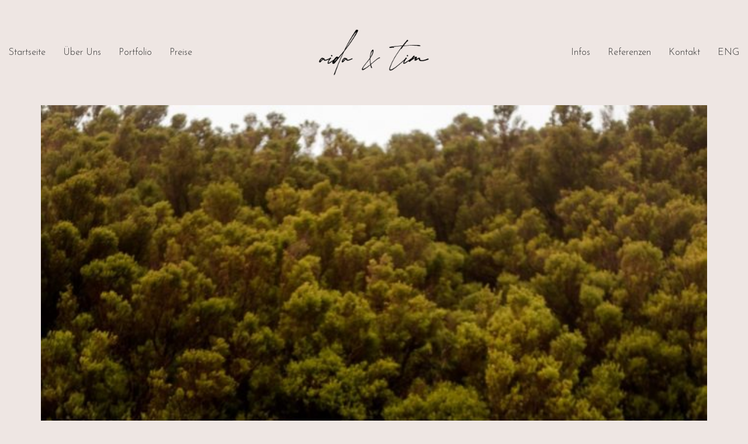

--- FILE ---
content_type: text/html; charset=UTF-8
request_url: https://aidaundtim.com/ld2527-andere
body_size: 12896
content:
<!DOCTYPE html>

<html class="no-js" dir="ltr" lang="de" prefix="og: https://ogp.me/ns#">
<head>
    <meta charset="UTF-8">
    <meta name="viewport" content="width=device-width, initial-scale=1.0">

	<title>L&amp;D2527 (Andere) | Aida + Tim | Hochzeitsfotografen am Bodensee</title>
<link rel="preload" href="https://aidaundtim.com/wp-content/uploads/typolab-fonts/google/flamenco-5b5fb/neiizcehqyguo67sszwbfqwyup31.woff2" as="font" type="font/woff2" crossorigin>
<link rel="preload" href="https://aidaundtim.com/wp-content/uploads/typolab-fonts/google/flamenco-0c641/neiizcehqyguo67sszwbfqwyup31.woff2" as="font" type="font/woff2" crossorigin>
<link rel="preload" href="https://aidaundtim.com/wp-content/uploads/typolab-fonts/google/josefin-sans-fdf99/qw3azqnved7rkgkxtqiqx5eudxx4vn8sig.woff2" as="font" type="font/woff2" crossorigin>

		<!-- All in One SEO 4.9.3 - aioseo.com -->
	<meta name="robots" content="max-image-preview:large" />
	<meta name="author" content="Aida und Tim"/>
	<link rel="canonical" href="https://aidaundtim.com/ld2527-andere" />
	<meta name="generator" content="All in One SEO (AIOSEO) 4.9.3" />
		<meta property="og:locale" content="de_DE" />
		<meta property="og:site_name" content="Aida + Tim | Hochzeitsfotografen am Bodensee | Hochzeitsfotografie am Bodensee und in ganz Europa" />
		<meta property="og:type" content="article" />
		<meta property="og:title" content="L&amp;D2527 (Andere) | Aida + Tim | Hochzeitsfotografen am Bodensee" />
		<meta property="og:url" content="https://aidaundtim.com/ld2527-andere" />
		<meta property="article:published_time" content="2018-12-25T17:25:45+00:00" />
		<meta property="article:modified_time" content="2018-12-25T17:25:45+00:00" />
		<meta name="twitter:card" content="summary" />
		<meta name="twitter:title" content="L&amp;D2527 (Andere) | Aida + Tim | Hochzeitsfotografen am Bodensee" />
		<script type="application/ld+json" class="aioseo-schema">
			{"@context":"https:\/\/schema.org","@graph":[{"@type":"BreadcrumbList","@id":"https:\/\/aidaundtim.com\/ld2527-andere#breadcrumblist","itemListElement":[{"@type":"ListItem","@id":"https:\/\/aidaundtim.com#listItem","position":1,"name":"Home","item":"https:\/\/aidaundtim.com","nextItem":{"@type":"ListItem","@id":"https:\/\/aidaundtim.com\/ld2527-andere#listItem","name":"L&#038;D2527 (Andere)"}},{"@type":"ListItem","@id":"https:\/\/aidaundtim.com\/ld2527-andere#listItem","position":2,"name":"L&#038;D2527 (Andere)","previousItem":{"@type":"ListItem","@id":"https:\/\/aidaundtim.com#listItem","name":"Home"}}]},{"@type":"ItemPage","@id":"https:\/\/aidaundtim.com\/ld2527-andere#itempage","url":"https:\/\/aidaundtim.com\/ld2527-andere","name":"L&D2527 (Andere) | Aida + Tim | Hochzeitsfotografen am Bodensee","inLanguage":"de-DE","isPartOf":{"@id":"https:\/\/aidaundtim.com\/#website"},"breadcrumb":{"@id":"https:\/\/aidaundtim.com\/ld2527-andere#breadcrumblist"},"author":{"@id":"https:\/\/aidaundtim.com\/author\/wedding1488#author"},"creator":{"@id":"https:\/\/aidaundtim.com\/author\/wedding1488#author"},"datePublished":"2018-12-25T17:25:45+00:00","dateModified":"2018-12-25T17:25:45+00:00"},{"@type":"Person","@id":"https:\/\/aidaundtim.com\/#person","name":"Aida und Tim","image":{"@type":"ImageObject","@id":"https:\/\/aidaundtim.com\/ld2527-andere#personImage","url":"https:\/\/secure.gravatar.com\/avatar\/b97c6b59d9eb162f8c210836ede40a39ae09474fc903d0df61b85b1b5ea24207?s=96&d=mm&r=g","width":96,"height":96,"caption":"Aida und Tim"}},{"@type":"Person","@id":"https:\/\/aidaundtim.com\/author\/wedding1488#author","url":"https:\/\/aidaundtim.com\/author\/wedding1488","name":"Aida und Tim","image":{"@type":"ImageObject","@id":"https:\/\/aidaundtim.com\/ld2527-andere#authorImage","url":"https:\/\/secure.gravatar.com\/avatar\/b97c6b59d9eb162f8c210836ede40a39ae09474fc903d0df61b85b1b5ea24207?s=96&d=mm&r=g","width":96,"height":96,"caption":"Aida und Tim"}},{"@type":"WebSite","@id":"https:\/\/aidaundtim.com\/#website","url":"https:\/\/aidaundtim.com\/","name":"Aida + Tim | Hochzeitsfotografen am Bodensee","description":"Hochzeitsfotografie am Bodensee und in ganz Europa","inLanguage":"de-DE","publisher":{"@id":"https:\/\/aidaundtim.com\/#person"}}]}
		</script>
		<!-- All in One SEO -->

<script id="cookieyes" type="text/javascript" src="https://cdn-cookieyes.com/client_data/c243e9ea878f6eef9b28ff8a/script.js"></script><link rel="alternate" type="application/rss+xml" title="Aida + Tim | Hochzeitsfotografen am Bodensee &raquo; Feed" href="https://aidaundtim.com/feed" />
<link rel="alternate" type="application/rss+xml" title="Aida + Tim | Hochzeitsfotografen am Bodensee &raquo; Kommentar-Feed" href="https://aidaundtim.com/comments/feed" />
<link rel="alternate" title="oEmbed (JSON)" type="application/json+oembed" href="https://aidaundtim.com/wp-json/oembed/1.0/embed?url=https%3A%2F%2Faidaundtim.com%2Fld2527-andere" />
<link rel="alternate" title="oEmbed (XML)" type="text/xml+oembed" href="https://aidaundtim.com/wp-json/oembed/1.0/embed?url=https%3A%2F%2Faidaundtim.com%2Fld2527-andere&#038;format=xml" />
<style id='wp-img-auto-sizes-contain-inline-css'>
img:is([sizes=auto i],[sizes^="auto," i]){contain-intrinsic-size:3000px 1500px}
/*# sourceURL=wp-img-auto-sizes-contain-inline-css */
</style>

<style id='wp-emoji-styles-inline-css'>

	img.wp-smiley, img.emoji {
		display: inline !important;
		border: none !important;
		box-shadow: none !important;
		height: 1em !important;
		width: 1em !important;
		margin: 0 0.07em !important;
		vertical-align: -0.1em !important;
		background: none !important;
		padding: 0 !important;
	}
/*# sourceURL=wp-emoji-styles-inline-css */
</style>
<link rel='stylesheet' id='wp-block-library-css' href='https://aidaundtim.com/wp-includes/css/dist/block-library/style.min.css?ver=6b03dcbbeb508ea2aee30800cf4eb20a' media='all' />
<style id='global-styles-inline-css'>
:root{--wp--preset--aspect-ratio--square: 1;--wp--preset--aspect-ratio--4-3: 4/3;--wp--preset--aspect-ratio--3-4: 3/4;--wp--preset--aspect-ratio--3-2: 3/2;--wp--preset--aspect-ratio--2-3: 2/3;--wp--preset--aspect-ratio--16-9: 16/9;--wp--preset--aspect-ratio--9-16: 9/16;--wp--preset--color--black: #000000;--wp--preset--color--cyan-bluish-gray: #abb8c3;--wp--preset--color--white: #ffffff;--wp--preset--color--pale-pink: #f78da7;--wp--preset--color--vivid-red: #cf2e2e;--wp--preset--color--luminous-vivid-orange: #ff6900;--wp--preset--color--luminous-vivid-amber: #fcb900;--wp--preset--color--light-green-cyan: #7bdcb5;--wp--preset--color--vivid-green-cyan: #00d084;--wp--preset--color--pale-cyan-blue: #8ed1fc;--wp--preset--color--vivid-cyan-blue: #0693e3;--wp--preset--color--vivid-purple: #9b51e0;--wp--preset--gradient--vivid-cyan-blue-to-vivid-purple: linear-gradient(135deg,rgb(6,147,227) 0%,rgb(155,81,224) 100%);--wp--preset--gradient--light-green-cyan-to-vivid-green-cyan: linear-gradient(135deg,rgb(122,220,180) 0%,rgb(0,208,130) 100%);--wp--preset--gradient--luminous-vivid-amber-to-luminous-vivid-orange: linear-gradient(135deg,rgb(252,185,0) 0%,rgb(255,105,0) 100%);--wp--preset--gradient--luminous-vivid-orange-to-vivid-red: linear-gradient(135deg,rgb(255,105,0) 0%,rgb(207,46,46) 100%);--wp--preset--gradient--very-light-gray-to-cyan-bluish-gray: linear-gradient(135deg,rgb(238,238,238) 0%,rgb(169,184,195) 100%);--wp--preset--gradient--cool-to-warm-spectrum: linear-gradient(135deg,rgb(74,234,220) 0%,rgb(151,120,209) 20%,rgb(207,42,186) 40%,rgb(238,44,130) 60%,rgb(251,105,98) 80%,rgb(254,248,76) 100%);--wp--preset--gradient--blush-light-purple: linear-gradient(135deg,rgb(255,206,236) 0%,rgb(152,150,240) 100%);--wp--preset--gradient--blush-bordeaux: linear-gradient(135deg,rgb(254,205,165) 0%,rgb(254,45,45) 50%,rgb(107,0,62) 100%);--wp--preset--gradient--luminous-dusk: linear-gradient(135deg,rgb(255,203,112) 0%,rgb(199,81,192) 50%,rgb(65,88,208) 100%);--wp--preset--gradient--pale-ocean: linear-gradient(135deg,rgb(255,245,203) 0%,rgb(182,227,212) 50%,rgb(51,167,181) 100%);--wp--preset--gradient--electric-grass: linear-gradient(135deg,rgb(202,248,128) 0%,rgb(113,206,126) 100%);--wp--preset--gradient--midnight: linear-gradient(135deg,rgb(2,3,129) 0%,rgb(40,116,252) 100%);--wp--preset--font-size--small: 13px;--wp--preset--font-size--medium: 20px;--wp--preset--font-size--large: 36px;--wp--preset--font-size--x-large: 42px;--wp--preset--spacing--20: 0.44rem;--wp--preset--spacing--30: 0.67rem;--wp--preset--spacing--40: 1rem;--wp--preset--spacing--50: 1.5rem;--wp--preset--spacing--60: 2.25rem;--wp--preset--spacing--70: 3.38rem;--wp--preset--spacing--80: 5.06rem;--wp--preset--shadow--natural: 6px 6px 9px rgba(0, 0, 0, 0.2);--wp--preset--shadow--deep: 12px 12px 50px rgba(0, 0, 0, 0.4);--wp--preset--shadow--sharp: 6px 6px 0px rgba(0, 0, 0, 0.2);--wp--preset--shadow--outlined: 6px 6px 0px -3px rgb(255, 255, 255), 6px 6px rgb(0, 0, 0);--wp--preset--shadow--crisp: 6px 6px 0px rgb(0, 0, 0);}:where(.is-layout-flex){gap: 0.5em;}:where(.is-layout-grid){gap: 0.5em;}body .is-layout-flex{display: flex;}.is-layout-flex{flex-wrap: wrap;align-items: center;}.is-layout-flex > :is(*, div){margin: 0;}body .is-layout-grid{display: grid;}.is-layout-grid > :is(*, div){margin: 0;}:where(.wp-block-columns.is-layout-flex){gap: 2em;}:where(.wp-block-columns.is-layout-grid){gap: 2em;}:where(.wp-block-post-template.is-layout-flex){gap: 1.25em;}:where(.wp-block-post-template.is-layout-grid){gap: 1.25em;}.has-black-color{color: var(--wp--preset--color--black) !important;}.has-cyan-bluish-gray-color{color: var(--wp--preset--color--cyan-bluish-gray) !important;}.has-white-color{color: var(--wp--preset--color--white) !important;}.has-pale-pink-color{color: var(--wp--preset--color--pale-pink) !important;}.has-vivid-red-color{color: var(--wp--preset--color--vivid-red) !important;}.has-luminous-vivid-orange-color{color: var(--wp--preset--color--luminous-vivid-orange) !important;}.has-luminous-vivid-amber-color{color: var(--wp--preset--color--luminous-vivid-amber) !important;}.has-light-green-cyan-color{color: var(--wp--preset--color--light-green-cyan) !important;}.has-vivid-green-cyan-color{color: var(--wp--preset--color--vivid-green-cyan) !important;}.has-pale-cyan-blue-color{color: var(--wp--preset--color--pale-cyan-blue) !important;}.has-vivid-cyan-blue-color{color: var(--wp--preset--color--vivid-cyan-blue) !important;}.has-vivid-purple-color{color: var(--wp--preset--color--vivid-purple) !important;}.has-black-background-color{background-color: var(--wp--preset--color--black) !important;}.has-cyan-bluish-gray-background-color{background-color: var(--wp--preset--color--cyan-bluish-gray) !important;}.has-white-background-color{background-color: var(--wp--preset--color--white) !important;}.has-pale-pink-background-color{background-color: var(--wp--preset--color--pale-pink) !important;}.has-vivid-red-background-color{background-color: var(--wp--preset--color--vivid-red) !important;}.has-luminous-vivid-orange-background-color{background-color: var(--wp--preset--color--luminous-vivid-orange) !important;}.has-luminous-vivid-amber-background-color{background-color: var(--wp--preset--color--luminous-vivid-amber) !important;}.has-light-green-cyan-background-color{background-color: var(--wp--preset--color--light-green-cyan) !important;}.has-vivid-green-cyan-background-color{background-color: var(--wp--preset--color--vivid-green-cyan) !important;}.has-pale-cyan-blue-background-color{background-color: var(--wp--preset--color--pale-cyan-blue) !important;}.has-vivid-cyan-blue-background-color{background-color: var(--wp--preset--color--vivid-cyan-blue) !important;}.has-vivid-purple-background-color{background-color: var(--wp--preset--color--vivid-purple) !important;}.has-black-border-color{border-color: var(--wp--preset--color--black) !important;}.has-cyan-bluish-gray-border-color{border-color: var(--wp--preset--color--cyan-bluish-gray) !important;}.has-white-border-color{border-color: var(--wp--preset--color--white) !important;}.has-pale-pink-border-color{border-color: var(--wp--preset--color--pale-pink) !important;}.has-vivid-red-border-color{border-color: var(--wp--preset--color--vivid-red) !important;}.has-luminous-vivid-orange-border-color{border-color: var(--wp--preset--color--luminous-vivid-orange) !important;}.has-luminous-vivid-amber-border-color{border-color: var(--wp--preset--color--luminous-vivid-amber) !important;}.has-light-green-cyan-border-color{border-color: var(--wp--preset--color--light-green-cyan) !important;}.has-vivid-green-cyan-border-color{border-color: var(--wp--preset--color--vivid-green-cyan) !important;}.has-pale-cyan-blue-border-color{border-color: var(--wp--preset--color--pale-cyan-blue) !important;}.has-vivid-cyan-blue-border-color{border-color: var(--wp--preset--color--vivid-cyan-blue) !important;}.has-vivid-purple-border-color{border-color: var(--wp--preset--color--vivid-purple) !important;}.has-vivid-cyan-blue-to-vivid-purple-gradient-background{background: var(--wp--preset--gradient--vivid-cyan-blue-to-vivid-purple) !important;}.has-light-green-cyan-to-vivid-green-cyan-gradient-background{background: var(--wp--preset--gradient--light-green-cyan-to-vivid-green-cyan) !important;}.has-luminous-vivid-amber-to-luminous-vivid-orange-gradient-background{background: var(--wp--preset--gradient--luminous-vivid-amber-to-luminous-vivid-orange) !important;}.has-luminous-vivid-orange-to-vivid-red-gradient-background{background: var(--wp--preset--gradient--luminous-vivid-orange-to-vivid-red) !important;}.has-very-light-gray-to-cyan-bluish-gray-gradient-background{background: var(--wp--preset--gradient--very-light-gray-to-cyan-bluish-gray) !important;}.has-cool-to-warm-spectrum-gradient-background{background: var(--wp--preset--gradient--cool-to-warm-spectrum) !important;}.has-blush-light-purple-gradient-background{background: var(--wp--preset--gradient--blush-light-purple) !important;}.has-blush-bordeaux-gradient-background{background: var(--wp--preset--gradient--blush-bordeaux) !important;}.has-luminous-dusk-gradient-background{background: var(--wp--preset--gradient--luminous-dusk) !important;}.has-pale-ocean-gradient-background{background: var(--wp--preset--gradient--pale-ocean) !important;}.has-electric-grass-gradient-background{background: var(--wp--preset--gradient--electric-grass) !important;}.has-midnight-gradient-background{background: var(--wp--preset--gradient--midnight) !important;}.has-small-font-size{font-size: var(--wp--preset--font-size--small) !important;}.has-medium-font-size{font-size: var(--wp--preset--font-size--medium) !important;}.has-large-font-size{font-size: var(--wp--preset--font-size--large) !important;}.has-x-large-font-size{font-size: var(--wp--preset--font-size--x-large) !important;}
/*# sourceURL=global-styles-inline-css */
</style>

<style id='classic-theme-styles-inline-css'>
/*! This file is auto-generated */
.wp-block-button__link{color:#fff;background-color:#32373c;border-radius:9999px;box-shadow:none;text-decoration:none;padding:calc(.667em + 2px) calc(1.333em + 2px);font-size:1.125em}.wp-block-file__button{background:#32373c;color:#fff;text-decoration:none}
/*# sourceURL=/wp-includes/css/classic-themes.min.css */
</style>
<link rel='stylesheet' id='cpsh-shortcodes-css' href='https://aidaundtim.com/wp-content/plugins/column-shortcodes//assets/css/shortcodes.css?ver=1.0.1' media='all' />
<link rel='stylesheet' id='wpa-css-css' href='https://aidaundtim.com/wp-content/plugins/honeypot/includes/css/wpa.css?ver=2.3.04' media='all' />
<link rel='stylesheet' id='kalium-bootstrap-css-css' href='https://aidaundtim.com/wp-content/themes/kalium/assets/css/bootstrap.min.css?ver=3.29.1761913021' media='all' />
<link rel='stylesheet' id='kalium-theme-base-css-css' href='https://aidaundtim.com/wp-content/themes/kalium/assets/css/base.min.css?ver=3.29.1761913021' media='all' />
<link rel='stylesheet' id='kalium-theme-style-new-css-css' href='https://aidaundtim.com/wp-content/themes/kalium/assets/css/new/style.min.css?ver=3.29.1761913021' media='all' />
<link rel='stylesheet' id='kalium-theme-other-css-css' href='https://aidaundtim.com/wp-content/themes/kalium/assets/css/other.min.css?ver=3.29.1761913021' media='all' />
<link rel='stylesheet' id='kalium-css-loaders-css' href='https://aidaundtim.com/wp-content/themes/kalium/assets/admin/css/css-loaders.css?ver=3.29.1761913021' media='all' />
<link rel='stylesheet' id='kalium-style-css-css' href='https://aidaundtim.com/wp-content/themes/kalium/style.css?ver=3.29.1761913021' media='all' />
<link rel='stylesheet' id='custom-skin-css' href='https://aidaundtim.com/wp-content/themes/kalium/assets/css/custom-skin.css?ver=dcf42b9a3cfc649a175859749450f09e' media='all' />
<link rel='stylesheet' id='kalium-fluidbox-css-css' href='https://aidaundtim.com/wp-content/themes/kalium/assets/vendors/fluidbox/css/fluidbox.min.css?ver=3.29.1761913021' media='all' />
<link rel='stylesheet' id='typolab-flamenco-font-1-css' href='https://aidaundtim.com/wp-content/uploads/typolab-fonts/flamenco-834.css?ver=3.29' media='all' />
<link rel='stylesheet' id='typolab-flamenco-font-2-css' href='https://aidaundtim.com/wp-content/uploads/typolab-fonts/flamenco-fb7.css?ver=3.29' media='all' />
	<script type="text/javascript">
		var ajaxurl = ajaxurl || 'https://aidaundtim.com/wp-admin/admin-ajax.php';
			</script>
	
<style data-font-appearance-settings>h1, .h1, .section-title h1 {
	font-size: 1.6em;
}
@media screen and (max-width: 992px) {
h1, .h1, .section-title h1 {
	text-transform: uppercase;
}
}
h2, .h2, .single-post .post-comments--section-title h2, .section-title h2 {
	font-size: 1.5em;
}
@media screen and (max-width: 992px) {
h2, .h2, .single-post .post-comments--section-title h2, .section-title h2 {
	text-transform: uppercase;
}
}
h3, .h3, .section-title h3 {
	font-size: 1.3em;
}
@media screen and (max-width: 992px) {
h3, .h3, .section-title h3 {
	text-transform: uppercase;
}
}
h4, .h4, .section-title h4 {
	font-size: 1.2em;
}
h5, .h5 {
	font-size: 1.1em;
}
h6, .h6 {
	font-size: 1.0em;
}
p, .section-title p {
	font-size: 0.8em;
}





.main-header.menu-type-standard-menu .standard-menu-container div.menu>ul>li>a, .main-header.menu-type-standard-menu .standard-menu-container ul.menu>li>a {
	font-size: 0.8em;
}
.main-header.menu-type-standard-menu .standard-menu-container div.menu>ul ul li a, .main-header.menu-type-standard-menu .standard-menu-container ul.menu ul li a {
	font-size: 0.7px;
}























.blog-posts .box-holder .post-info h2, .wpb_wrapper .lab-blog-posts .blog-post-entry .blog-post-content-container .blog-post-title {
	font-size: 1.0em;
}
@media screen and (max-width: 992px) {
.blog-posts .box-holder .post-info h2, .wpb_wrapper .lab-blog-posts .blog-post-entry .blog-post-content-container .blog-post-title {
	text-transform: uppercase;
}
}
@media screen and (max-width: 992px) {
.single-blog-holder .blog-title h1 {
	text-transform: uppercase;
}
}
@media screen and (max-width: 992px) {
.blog-post-excerpt p, .post-info p {
	text-transform: uppercase;
}
}</style>
<style data-base-selectors>p, .section-title p{font-family:"Flamenco";font-style:normal;font-weight:normal}</style>
<style data-custom-selectors>h1, .h1, .section-title h1, h2, .h2, .single-post .post-comments--section-title h2, .section-title h2, h3, .h3, .section-title h3, h4, .h4, .section-title h4, h5, .h5, h6, .h6, .site-footer *, h1, h2, h3, h4, h5, h6{font-family:"Flamenco";font-style:normal;font-weight:normal}p, .section-title p{font-size:18px}</style>
<style data-custom-selectors>.main-header.menu-type-standard-menu .standard-menu-container div.menu>ul>li>a, .main-header.menu-type-standard-menu .standard-menu-container ul.menu>li>a, .main-header.menu-type-standard-menu .standard-menu-container div.menu>ul ul li a, .main-header.menu-type-standard-menu .standard-menu-container ul.menu ul li a{text-transform:capitalize}.main-header.menu-type-full-bg-menu .full-screen-menu nav ul li a, .main-header.menu-type-full-bg-menu .full-screen-menu nav div.menu>ul ul li a, .main-header.menu-type-full-bg-menu .full-screen-menu nav ul.menu ul li a{text-transform:capitalize}</style><script type="text/javascript" src="https://aidaundtim.com/wp-includes/js/jquery/jquery.min.js?ver=3.7.1" id="jquery-core-js"></script>
<script type="text/javascript" src="https://aidaundtim.com/wp-includes/js/jquery/jquery-migrate.min.js?ver=3.4.1" id="jquery-migrate-js"></script>
<script type="text/javascript" src="//aidaundtim.com/wp-content/plugins/revslider/sr6/assets/js/rbtools.min.js?ver=6.7.25" async id="tp-tools-js"></script>
<script type="text/javascript" src="//aidaundtim.com/wp-content/plugins/revslider/sr6/assets/js/rs6.min.js?ver=6.7.25" async id="revmin-js"></script>
<link rel="https://api.w.org/" href="https://aidaundtim.com/wp-json/" /><link rel="alternate" title="JSON" type="application/json" href="https://aidaundtim.com/wp-json/wp/v2/media/7982" /><script async src="https://www.googletagmanager.com/gtag/js?id=UA-111483407-2"></script><script>
				window.dataLayer = window.dataLayer || [];
				function gtag(){dataLayer.push(arguments);}
				gtag('js', new Date());gtag('config', 'UA-111483407-2', {"anonymize_ip":true,"allow_display_features":false,"link_attribution":false});</script><style id="theme-custom-css">.wpb_wrapper .lab-blog-posts .blog-post-entry .blog-post-content-container .blog-post-title a:hover {color: #000000}body {font-size: 16px !important;}.home .auto-type-element {font-size: 16px;line-height: 26px;}.gmnoprint {display: none;}.menu-bar .ham:after {top: 6px !important;}.menu-bar .ham:before {top: -6px !important;}.menu-bar.exit .ham:before {top: -10px !important;}.page-id-2167 .menu-bar.menu-skin-dark .ham:after, .page-id-2167 .menu-bar.menu-skin-dark .ham:before,.page-id-2167 .menu-bar.menu-skin-dark .ham {background-color: #FFF;}.page-id-2261 .menu-bar.menu-skin-dark .ham:after, .page-id-2261 .menu-bar.menu-skin-dark .ham:before,.page-id-2261 .menu-bar.menu-skin-dark .ham {background-color: #FFF;}.blog-holder .box-holder .post-format .hover-state {background: #FFF !important;}.blog-holder .isotope-item .box-holder .post-info {border: none;}.blog-holder .box-holder .post-info p {display: none !important;}.blog-holder .box-holder .post-info h2 {text-align: center !important;line-height: normal;margin-bottom: 0px;}.blog-holder .box-holder .post-info .details .category i, .blog-holder .box-holder .post-info .details .date i {display: none !important;}.blog-holder .isotope-item .box-holder .post-info h2 a {font-size: 20px !important;}.blog-holder .isotope-item .box-holder .post-info .details {text-align: center;float: none !important;margin-top: 5px;}.blog-holder .box-holder .post-info .details .category, .blog-holder .box-holder .post-info .details .date {float: none !important;text-transform: uppercase;letter-spacing: 5px;font-size: 11px;color: #999;}body.single-post .message-form .form-group .placeholder {    padding-bottom: 0px !important;}.single-blog-holder .comments-holder .comment-holder .commenter-image .comment-connector {border-color: #FFF;}.single-blog-holder .blog-content-holder .post-date-and-category .details>div {display: inline-block;    width: auto;    float: none !important;    text-transform: uppercase;    letter-spacing: 5px;    font-size: 11px;    padding: 0px;    color: #999;}.single-blog-holder .details .date .icon {display: none;}.blog .section-title, .home .section-title  {text-align: center !important;}.portfolio-holder .thumb .hover-state .info p a:hover {color: #a58f60;}body.page-id-2167 .social-networks .list-inline {    text-align: center;}.product-filter ul {text-align: center;text-transform: uppercase;}.product-filter .portfolio-subcategory {    left: 50%;right: auto;    transform: translateX(-50%);}body.page-id-2261 .lab-autotype-text-entry {box-shadow: 0px 2px 0px #222}</style>					<link rel="shortcut icon" href="https://aidaundtim.com/wp-content/uploads/2015/04/logo-2.png">
							<link rel="apple-touch-icon" href="https://aidaundtim.com/wp-content/uploads/2015/04/logo-2.png">
			<link rel="apple-touch-icon" sizes="180x180" href="https://aidaundtim.com/wp-content/uploads/2015/04/logo-2.png">
				<script>var mobile_menu_breakpoint = 768;</script><style data-appended-custom-css="true">@media screen and (min-width:769px) { .mobile-menu-wrapper,.mobile-menu-overlay,.header-block__item--mobile-menu-toggle {display: none;} }</style><style data-appended-custom-css="true">@media screen and (max-width:768px) { .header-block__item--standard-menu-container {display: none;} }</style><meta name="generator" content="Powered by Slider Revolution 6.7.25 - responsive, Mobile-Friendly Slider Plugin for WordPress with comfortable drag and drop interface." />
<script>function setREVStartSize(e){
			//window.requestAnimationFrame(function() {
				window.RSIW = window.RSIW===undefined ? window.innerWidth : window.RSIW;
				window.RSIH = window.RSIH===undefined ? window.innerHeight : window.RSIH;
				try {
					var pw = document.getElementById(e.c).parentNode.offsetWidth,
						newh;
					pw = pw===0 || isNaN(pw) || (e.l=="fullwidth" || e.layout=="fullwidth") ? window.RSIW : pw;
					e.tabw = e.tabw===undefined ? 0 : parseInt(e.tabw);
					e.thumbw = e.thumbw===undefined ? 0 : parseInt(e.thumbw);
					e.tabh = e.tabh===undefined ? 0 : parseInt(e.tabh);
					e.thumbh = e.thumbh===undefined ? 0 : parseInt(e.thumbh);
					e.tabhide = e.tabhide===undefined ? 0 : parseInt(e.tabhide);
					e.thumbhide = e.thumbhide===undefined ? 0 : parseInt(e.thumbhide);
					e.mh = e.mh===undefined || e.mh=="" || e.mh==="auto" ? 0 : parseInt(e.mh,0);
					if(e.layout==="fullscreen" || e.l==="fullscreen")
						newh = Math.max(e.mh,window.RSIH);
					else{
						e.gw = Array.isArray(e.gw) ? e.gw : [e.gw];
						for (var i in e.rl) if (e.gw[i]===undefined || e.gw[i]===0) e.gw[i] = e.gw[i-1];
						e.gh = e.el===undefined || e.el==="" || (Array.isArray(e.el) && e.el.length==0)? e.gh : e.el;
						e.gh = Array.isArray(e.gh) ? e.gh : [e.gh];
						for (var i in e.rl) if (e.gh[i]===undefined || e.gh[i]===0) e.gh[i] = e.gh[i-1];
											
						var nl = new Array(e.rl.length),
							ix = 0,
							sl;
						e.tabw = e.tabhide>=pw ? 0 : e.tabw;
						e.thumbw = e.thumbhide>=pw ? 0 : e.thumbw;
						e.tabh = e.tabhide>=pw ? 0 : e.tabh;
						e.thumbh = e.thumbhide>=pw ? 0 : e.thumbh;
						for (var i in e.rl) nl[i] = e.rl[i]<window.RSIW ? 0 : e.rl[i];
						sl = nl[0];
						for (var i in nl) if (sl>nl[i] && nl[i]>0) { sl = nl[i]; ix=i;}
						var m = pw>(e.gw[ix]+e.tabw+e.thumbw) ? 1 : (pw-(e.tabw+e.thumbw)) / (e.gw[ix]);
						newh =  (e.gh[ix] * m) + (e.tabh + e.thumbh);
					}
					var el = document.getElementById(e.c);
					if (el!==null && el) el.style.height = newh+"px";
					el = document.getElementById(e.c+"_wrapper");
					if (el!==null && el) {
						el.style.height = newh+"px";
						el.style.display = "block";
					}
				} catch(e){
					console.log("Failure at Presize of Slider:" + e)
				}
			//});
		  };</script>
<link rel='stylesheet' id='kalium-fontawesome-css-css' href='https://aidaundtim.com/wp-content/themes/kalium/assets/vendors/font-awesome/css/all.min.css?ver=3.29.1761913021' media='all' />
<link rel='stylesheet' id='rs-plugin-settings-css' href='//aidaundtim.com/wp-content/plugins/revslider/sr6/assets/css/rs6.css?ver=6.7.25' media='all' />
<style id='rs-plugin-settings-inline-css'>
#rs-demo-id {}
/*# sourceURL=rs-plugin-settings-inline-css */
</style>
<link rel='stylesheet' id='typolab-josefin-sans-font-4-css' href='https://aidaundtim.com/wp-content/uploads/typolab-fonts/josefin-sans-ee1.css?ver=3.29' media='all' />
</head>
<body data-rsssl=1 class="attachment wp-singular attachment-template-default single single-attachment postid-7982 attachmentid-7982 attachment-jpeg wp-theme-kalium has-fixed-footer">

<div class="mobile-menu-wrapper mobile-menu-fullscreen">

    <div class="mobile-menu-container">

		<ul id="menu-hauptmenue" class="menu"><li id="menu-item-10139" class="menu-item menu-item-type-post_type menu-item-object-page menu-item-home menu-item-10139"><a href="https://aidaundtim.com/">Startseite</a></li>
<li id="menu-item-9982" class="menu-item menu-item-type-post_type menu-item-object-page menu-item-9982"><a href="https://aidaundtim.com/about-us-2">Über Uns</a></li>
<li id="menu-item-11748" class="menu-item menu-item-type-custom menu-item-object-custom menu-item-has-children menu-item-11748"><a href="#">Portfolio</a>
<ul class="sub-menu">
	<li id="menu-item-9952" class="menu-item menu-item-type-taxonomy menu-item-object-category menu-item-9952"><a href="https://aidaundtim.com/category/regionale-hochzeiten">Regionale Hochzeiten</a></li>
	<li id="menu-item-9953" class="menu-item menu-item-type-taxonomy menu-item-object-category menu-item-9953"><a href="https://aidaundtim.com/category/internationale-hochzeiten">Internationale Hochzeiten</a></li>
	<li id="menu-item-6552" class="menu-item menu-item-type-taxonomy menu-item-object-category menu-item-6552"><a href="https://aidaundtim.com/category/paare-elopement-afterwedding">Elopement &#038; Paarshootings</a></li>
	<li id="menu-item-11670" class="menu-item menu-item-type-post_type menu-item-object-page menu-item-11670"><a href="https://aidaundtim.com/familienfotos-in-konstanz-oder-rund-um-den-bodensee">Familienfotos</a></li>
	<li id="menu-item-10278" class="menu-item menu-item-type-post_type menu-item-object-page menu-item-10278"><a href="https://aidaundtim.com/hochzeitsvideografen-am-bodensee">Hochzeitsvideos</a></li>
</ul>
</li>
<li id="menu-item-11611" class="menu-item menu-item-type-custom menu-item-object-custom menu-item-has-children menu-item-11611"><a href="#">Preise</a>
<ul class="sub-menu">
	<li id="menu-item-10224" class="menu-item menu-item-type-post_type menu-item-object-page menu-item-10224"><a href="https://aidaundtim.com/preisuebersicht">Hochzeitsreportagen</a></li>
	<li id="menu-item-11612" class="menu-item menu-item-type-post_type menu-item-object-page menu-item-11612"><a href="https://aidaundtim.com/hochzeitsfotograf-fuer-standesamtliche-hochzeiten-in-konstanz-und-umgebung">Standesamtpakete</a></li>
</ul>
</li>
<li id="menu-item-11573" class="menu-item menu-item-type-custom menu-item-object-custom menu-item-has-children menu-item-11573"><a href="#">Infos</a>
<ul class="sub-menu">
	<li id="menu-item-11565" class="menu-item menu-item-type-post_type menu-item-object-page menu-item-11565"><a href="https://aidaundtim.com/infos">Infos &#038; FAQs</a></li>
	<li id="menu-item-12292" class="menu-item menu-item-type-taxonomy menu-item-object-category menu-item-12292"><a href="https://aidaundtim.com/category/hochzeitsblog">Hochzeitsblog</a></li>
	<li id="menu-item-11568" class="menu-item menu-item-type-post_type menu-item-object-page menu-item-11568"><a href="https://aidaundtim.com/hochzeitsguides">Hochzeitsguides</a></li>
	<li id="menu-item-11566" class="menu-item menu-item-type-taxonomy menu-item-object-category menu-item-11566"><a href="https://aidaundtim.com/category/hochzeitslocations">Hochzeitslocations</a></li>
</ul>
</li>
<li id="menu-item-10064" class="menu-item menu-item-type-post_type menu-item-object-page menu-item-10064"><a href="https://aidaundtim.com/kundenstimmen">Referenzen</a></li>
<li id="menu-item-5288" class="menu-item menu-item-type-post_type menu-item-object-page menu-item-5288"><a href="https://aidaundtim.com/kontakt">Kontakt</a></li>
<li id="menu-item-5813" class="menu-item menu-item-type-custom menu-item-object-custom menu-item-5813"><a href="https://www.aidaandtim.com">ENG</a></li>
</ul>
		
		            <a href="#" class="mobile-menu-close-link toggle-bars exit menu-skin-light" role="button" aria-label="Close">
				        <span class="toggle-bars__column">
            <span class="toggle-bars__bar-lines">
                <span class="toggle-bars__bar-line toggle-bars__bar-line--top"></span>
                <span class="toggle-bars__bar-line toggle-bars__bar-line--middle"></span>
                <span class="toggle-bars__bar-line toggle-bars__bar-line--bottom"></span>
            </span>
        </span>
		            </a>
		
		
    </div>

</div>

<div class="mobile-menu-overlay"></div>
<div class="wrapper" id="main-wrapper">

	    <header class="site-header main-header menu-type-custom-header">

		<div class="header-block">

	
	<div class="header-block__row-container container">

		<div class="header-block__row header-block__row--main">
			        <div class="header-block__column header-block--content-left header-block--align-">

            <div class="header-block__items-row">
				<div class="header-block__item header-block__item--type-menu-115 header-block__item--standard-menu-container"><div class="standard-menu-container menu-skin-dark"><nav class="nav-container-115"><ul id="menu-links" class="menu"><li id="menu-item-9926" class="menu-item menu-item-type-post_type menu-item-object-page menu-item-home menu-item-9926"><a href="https://aidaundtim.com/"><span>Startseite</span></a></li>
<li id="menu-item-9983" class="menu-item menu-item-type-post_type menu-item-object-page menu-item-9983"><a href="https://aidaundtim.com/about-us-2"><span>Über Uns</span></a></li>
<li id="menu-item-11749" class="menu-item menu-item-type-custom menu-item-object-custom menu-item-has-children menu-item-11749"><a href="#"><span>Portfolio</span></a>
<ul class="sub-menu">
	<li id="menu-item-9833" class="menu-item menu-item-type-taxonomy menu-item-object-category menu-item-9833"><a href="https://aidaundtim.com/category/regionale-hochzeiten"><span>Regionale Hochzeiten</span></a></li>
	<li id="menu-item-9834" class="menu-item menu-item-type-taxonomy menu-item-object-category menu-item-9834"><a href="https://aidaundtim.com/category/internationale-hochzeiten"><span>Internationale Hochzeiten</span></a></li>
	<li id="menu-item-8974" class="menu-item menu-item-type-taxonomy menu-item-object-category menu-item-8974"><a href="https://aidaundtim.com/category/paare-elopement-afterwedding"><span>Elopement &#038; Paarshootings</span></a></li>
	<li id="menu-item-11671" class="menu-item menu-item-type-post_type menu-item-object-page menu-item-11671"><a href="https://aidaundtim.com/familienfotos-in-konstanz-oder-rund-um-den-bodensee"><span>Familienfotos</span></a></li>
	<li id="menu-item-10279" class="menu-item menu-item-type-post_type menu-item-object-page menu-item-10279"><a href="https://aidaundtim.com/hochzeitsvideografen-am-bodensee"><span>Hochzeitsvideos</span></a></li>
</ul>
</li>
<li id="menu-item-11610" class="menu-item menu-item-type-custom menu-item-object-custom menu-item-has-children menu-item-11610"><a href="#"><span>Preise</span></a>
<ul class="sub-menu">
	<li id="menu-item-10223" class="menu-item menu-item-type-post_type menu-item-object-page menu-item-10223"><a href="https://aidaundtim.com/preisuebersicht"><span>Hochzeitsreportagen</span></a></li>
	<li id="menu-item-11608" class="menu-item menu-item-type-post_type menu-item-object-page menu-item-11608"><a href="https://aidaundtim.com/hochzeitsfotograf-fuer-standesamtliche-hochzeiten-in-konstanz-und-umgebung"><span>Standesamtpakete</span></a></li>
</ul>
</li>
</ul></nav></div></div><div class="header-block__item header-block__item--type-menu-115 header-block__item--mobile-menu-toggle"><a href="#" class="toggle-bars menu-skin-dark" aria-label="Toggle navigation" role="button" data-action="mobile-menu">        <span class="toggle-bars__column">
            <span class="toggle-bars__bar-lines">
                <span class="toggle-bars__bar-line toggle-bars__bar-line--top"></span>
                <span class="toggle-bars__bar-line toggle-bars__bar-line--middle"></span>
                <span class="toggle-bars__bar-line toggle-bars__bar-line--bottom"></span>
            </span>
        </span>
		</a></div>            </div>

        </div>
		        <div class="header-block__column header-block__logo header-block--auto-grow">
			<style data-appended-custom-css="true">.logo-image {width:200px;height:80px;}</style>    <a href="https://aidaundtim.com" class="header-logo logo-image" aria-label="Go to homepage">
		            <img src="https://aidaundtim.com/wp-content/uploads/2021/02/logo_aidaandtim.png" class="main-logo" width="200" height="80" alt="Aida + Tim | Hochzeitsfotografen am Bodensee"/>
		    </a>
        </div>
		        <div class="header-block__column header-block--content-right header-block--align-right">

            <div class="header-block__items-row">
				<div class="header-block__item header-block__item--type-menu-116 header-block__item--standard-menu-container"><div class="standard-menu-container menu-skin-dark"><nav class="nav-container-116"><ul id="menu-rechts" class="menu"><li id="menu-item-11574" class="menu-item menu-item-type-custom menu-item-object-custom menu-item-has-children menu-item-11574"><a href="#"><span>Infos</span></a>
<ul class="sub-menu">
	<li id="menu-item-11564" class="menu-item menu-item-type-post_type menu-item-object-page menu-item-11564"><a href="https://aidaundtim.com/infos"><span>Infos &#038; FAQs</span></a></li>
	<li id="menu-item-12291" class="menu-item menu-item-type-taxonomy menu-item-object-category menu-item-12291"><a href="https://aidaundtim.com/category/hochzeitsblog"><span>Hochzeitsblog</span></a></li>
	<li id="menu-item-11569" class="menu-item menu-item-type-post_type menu-item-object-page menu-item-11569"><a href="https://aidaundtim.com/hochzeitsguides"><span>Hochzeitsguides</span></a></li>
	<li id="menu-item-11563" class="menu-item menu-item-type-taxonomy menu-item-object-category menu-item-11563"><a href="https://aidaundtim.com/category/hochzeitslocations"><span>Hochzeitslocations</span></a></li>
</ul>
</li>
<li id="menu-item-10063" class="menu-item menu-item-type-post_type menu-item-object-page menu-item-10063"><a href="https://aidaundtim.com/kundenstimmen"><span>Referenzen</span></a></li>
<li id="menu-item-8977" class="menu-item menu-item-type-post_type menu-item-object-page menu-item-8977"><a href="https://aidaundtim.com/kontakt"><span>Kontakt</span></a></li>
<li id="menu-item-8980" class="menu-item menu-item-type-custom menu-item-object-custom menu-item-8980"><a href="https://www.aidaandtim.com"><span>ENG</span></a></li>
</ul></nav></div></div><div class="header-block__item header-block__item--type-menu-116 header-block__item--mobile-menu-toggle"><a href="#" class="toggle-bars menu-skin-dark" aria-label="Toggle navigation" role="button" data-action="mobile-menu">        <span class="toggle-bars__column">
            <span class="toggle-bars__bar-lines">
                <span class="toggle-bars__bar-line toggle-bars__bar-line--top"></span>
                <span class="toggle-bars__bar-line toggle-bars__bar-line--middle"></span>
                <span class="toggle-bars__bar-line toggle-bars__bar-line--bottom"></span>
            </span>
        </span>
		</a></div>            </div>

        </div>
				</div>

	</div>

	
</div>

    </header>

        <div class="single-post single-post--no-featured-image">

            <div class="container">

                <div class="row">

					<article id="post-7982" class="post post-7982 attachment type-attachment status-inherit hentry">
	
		
	<section class="post--column post-body">
		
		            <section class="post-meta-only">

				
            </section>
		            <section class="post-content post-formatting">
				<p class="attachment"><a href='https://aidaundtim.com/wp-content/uploads/2018/12/LD2527-Andere.jpg'><img title="L&amp;D2527 (Andere)  - Hochzeitsfotografie von Aida und Tim"fetchpriority="high" decoding="async" width="683" height="1024" src="https://aidaundtim.com/wp-content/uploads/2018/12/LD2527-Andere-683x1024.jpg" class="attachment-medium size-medium" alt="Aida + Tim | Hochzeitsfotografen am Bodensee L&amp;D2527 (Andere)  - Hochzeitsfotografie von Aida und Tim" srcset="https://aidaundtim.com/wp-content/uploads/2018/12/LD2527-Andere-683x1024.jpg 683w, https://aidaundtim.com/wp-content/uploads/2018/12/LD2527-Andere-768x1152.jpg 768w, https://aidaundtim.com/wp-content/uploads/2018/12/LD2527-Andere.jpg 1138w, https://aidaundtim.com/wp-content/uploads/2018/12/LD2527-Andere-1116x1674.jpg 1116w, https://aidaundtim.com/wp-content/uploads/2018/12/LD2527-Andere-806x1209.jpg 806w, https://aidaundtim.com/wp-content/uploads/2018/12/LD2527-Andere-558x837.jpg 558w, https://aidaundtim.com/wp-content/uploads/2018/12/LD2527-Andere-655x983.jpg 655w, https://aidaundtim.com/wp-content/uploads/2018/12/LD2527-Andere-600x900.jpg 600w" sizes="(max-width: 683px) 100vw, 683px" /></a></p>
            </section>
				
	</section>
	
		
</article>
                </div>

            </div>

        </div>
		</div><!-- .wrapper -->
<footer id="footer" role="contentinfo" class="site-footer main-footer footer-bottom-vertical fixed-footer footer-fullwidth">

	
	
        <div class="footer-bottom">

            <div class="container">

                <div class="footer-bottom-content">

					
                        <div class="footer-content-right">
							<ul class="social-networks rounded colored-hover"><li><a href="https://www.instagram.com/aidatim.glowik" target="_blank" class="instagram" title="Instagram" aria-label="Instagram" rel="noopener"><i class="fab fa-instagram"></i><span class="name">Instagram</span></a></li><li><a href="mailto:mail@aidaundtim.com?subject=Anfrage Email Aida und Tim" target="_self" class="email" title="Email" aria-label="Email" rel="noopener"><i class="far fa-envelope"></i><span class="name">Email</span></a></li></ul>                        </div>

					
					
                        <div class="footer-content-left">

                            <div class="copyrights site-info">
                                <p>© Copyright 2026 by Aida &amp; Tim Glowik.  
<a href="https://aidaundtim.com/impressum">Impressum.</a> <a href="https://aidaundtim.com/datenschutzerklaerung">Datenschutzerklärung.</a> <a href="https://aidaundtim.com/agb/">AGB.</a>
</p>
                            </div>

                        </div>

					                </div>

            </div>

        </div>

	
</footer>
		<script>
			window.RS_MODULES = window.RS_MODULES || {};
			window.RS_MODULES.modules = window.RS_MODULES.modules || {};
			window.RS_MODULES.waiting = window.RS_MODULES.waiting || [];
			window.RS_MODULES.defered = false;
			window.RS_MODULES.moduleWaiting = window.RS_MODULES.moduleWaiting || {};
			window.RS_MODULES.type = 'compiled';
		</script>
		<script type="speculationrules">
{"prefetch":[{"source":"document","where":{"and":[{"href_matches":"/*"},{"not":{"href_matches":["/wp-*.php","/wp-admin/*","/wp-content/uploads/*","/wp-content/*","/wp-content/plugins/*","/wp-content/themes/kalium/*","/*\\?(.+)"]}},{"not":{"selector_matches":"a[rel~=\"nofollow\"]"}},{"not":{"selector_matches":".no-prefetch, .no-prefetch a"}}]},"eagerness":"conservative"}]}
</script>
<script type="application/ld+json">{"@context":"https:\/\/schema.org\/","@type":"Organization","name":"Aida + Tim | Hochzeitsfotografen am Bodensee","url":"https:\/\/aidaundtim.com","logo":"https:\/\/aidaundtim.com\/wp-content\/uploads\/2021\/02\/logo_aidaandtim.png"}</script>	<a href="#top" class="go-to-top position-bottom-right rounded" data-type="footer"
		data-val="footer">
		<i class="flaticon-bottom4"></i>
	</a>
	<script type="text/javascript" src="https://aidaundtim.com/wp-content/plugins/honeypot/includes/js/wpa.js?ver=2.3.04" id="wpascript-js"></script>
<script type="text/javascript" id="wpascript-js-after">
/* <![CDATA[ */
wpa_field_info = {"wpa_field_name":"gypvfz1880","wpa_field_value":437397,"wpa_add_test":"no"}
//# sourceURL=wpascript-js-after
/* ]]> */
</script>
<script type="text/javascript" id="google-analytics-germanized-gaoptout-js-extra">
/* <![CDATA[ */
var gaoptoutSettings = {"ua":"UA-111483407-2","disabled":"Der Google Analytics Opt-out Cookie wurde gesetzt!"};
//# sourceURL=google-analytics-germanized-gaoptout-js-extra
/* ]]> */
</script>
<script type="text/javascript" src="https://aidaundtim.com/wp-content/plugins/ga-germanized/assets/js/gaoptout.js?ver=1.6.2" id="google-analytics-germanized-gaoptout-js"></script>
<script type="text/javascript" src="https://aidaundtim.com/wp-content/themes/kalium/assets/vendors/gsap/gsap.min.js?ver=3.29.1761913021" id="kalium-gsap-js-js"></script>
<script type="text/javascript" src="https://aidaundtim.com/wp-content/themes/kalium/assets/vendors/gsap/ScrollToPlugin.min.js?ver=3.29.1761913021" id="kalium-gsap-scrollto-js-js"></script>
<script type="text/javascript" src="https://aidaundtim.com/wp-content/themes/kalium/assets/vendors/scrollmagic/ScrollMagic.min.js?ver=3.29.1761913021" id="kalium-scrollmagic-js-js"></script>
<script type="text/javascript" src="https://aidaundtim.com/wp-content/themes/kalium/assets/vendors/scrollmagic/plugins/animation.gsap.min.js?ver=3.29.1761913021" id="kalium-scrollmagic-gsap-js-js"></script>
<script type="text/javascript" src="https://aidaundtim.com/wp-content/themes/kalium/assets/vendors/jquery-libs/jquery.ba-throttle-debounce.js?ver=3.29.1761913021" id="kalium-jquery-throttle-debounce-js-js"></script>
<script type="text/javascript" src="https://aidaundtim.com/wp-content/themes/kalium/assets/vendors/fluidbox/jquery.fluidbox.min.js?ver=3.29.1761913021" id="kalium-fluidbox-js-js"></script>
<script type="text/javascript" id="kalium-main-js-js-before">
/* <![CDATA[ */
var _k = _k || {}; _k.enqueueAssets = {"js":{"light-gallery":[{"src":"https:\/\/aidaundtim.com\/wp-content\/themes\/kalium\/assets\/vendors\/light-gallery\/lightgallery-all.min.js"}],"videojs":[{"src":"https:\/\/aidaundtim.com\/wp-content\/themes\/kalium\/assets\/vendors\/video-js\/video.min.js"}]},"css":{"light-gallery":[{"src":"https:\/\/aidaundtim.com\/wp-content\/themes\/kalium\/assets\/vendors\/light-gallery\/css\/lightgallery.min.css"},{"src":"https:\/\/aidaundtim.com\/wp-content\/themes\/kalium\/assets\/vendors\/light-gallery\/css\/lg-transitions.min.css"}],"videojs":[{"src":"https:\/\/aidaundtim.com\/wp-content\/themes\/kalium\/assets\/vendors\/video-js\/video-js.min.css"}]}};
var _k = _k || {}; _k.require = function(e){var t=e instanceof Array?e:[e],r=function(e){var t,t;e.match(/\.js(\?.*)?$/)?(t=document.createElement("script")).src=e:((t=document.createElement("link")).rel="stylesheet",t.href=e);var r=!1,a=jQuery("[data-deploader]").each((function(t,a){e!=jQuery(a).attr("src")&&e!=jQuery(a).attr("href")||(r=!0)})).length;r||(t.setAttribute("data-deploader",a),jQuery("head").append(t))},a;return new Promise((function(e,a){var n=0,c=function(t){if(t&&t.length){var a=t.shift(),n=a.match(/\.js(\?.*)?$/)?"script":"text";jQuery.ajax({dataType:n,url:a,cache:!0}).success((function(){r(a)})).always((function(){a.length&&c(t)}))}else e()};c(t)}))};;
//# sourceURL=kalium-main-js-js-before
/* ]]> */
</script>
<script type="text/javascript" src="https://aidaundtim.com/wp-content/themes/kalium/assets/js/main.min.js?ver=3.29.1761913021" id="kalium-main-js-js"></script>
<script id="wp-emoji-settings" type="application/json">
{"baseUrl":"https://s.w.org/images/core/emoji/17.0.2/72x72/","ext":".png","svgUrl":"https://s.w.org/images/core/emoji/17.0.2/svg/","svgExt":".svg","source":{"concatemoji":"https://aidaundtim.com/wp-includes/js/wp-emoji-release.min.js?ver=6b03dcbbeb508ea2aee30800cf4eb20a"}}
</script>
<script type="module">
/* <![CDATA[ */
/*! This file is auto-generated */
const a=JSON.parse(document.getElementById("wp-emoji-settings").textContent),o=(window._wpemojiSettings=a,"wpEmojiSettingsSupports"),s=["flag","emoji"];function i(e){try{var t={supportTests:e,timestamp:(new Date).valueOf()};sessionStorage.setItem(o,JSON.stringify(t))}catch(e){}}function c(e,t,n){e.clearRect(0,0,e.canvas.width,e.canvas.height),e.fillText(t,0,0);t=new Uint32Array(e.getImageData(0,0,e.canvas.width,e.canvas.height).data);e.clearRect(0,0,e.canvas.width,e.canvas.height),e.fillText(n,0,0);const a=new Uint32Array(e.getImageData(0,0,e.canvas.width,e.canvas.height).data);return t.every((e,t)=>e===a[t])}function p(e,t){e.clearRect(0,0,e.canvas.width,e.canvas.height),e.fillText(t,0,0);var n=e.getImageData(16,16,1,1);for(let e=0;e<n.data.length;e++)if(0!==n.data[e])return!1;return!0}function u(e,t,n,a){switch(t){case"flag":return n(e,"\ud83c\udff3\ufe0f\u200d\u26a7\ufe0f","\ud83c\udff3\ufe0f\u200b\u26a7\ufe0f")?!1:!n(e,"\ud83c\udde8\ud83c\uddf6","\ud83c\udde8\u200b\ud83c\uddf6")&&!n(e,"\ud83c\udff4\udb40\udc67\udb40\udc62\udb40\udc65\udb40\udc6e\udb40\udc67\udb40\udc7f","\ud83c\udff4\u200b\udb40\udc67\u200b\udb40\udc62\u200b\udb40\udc65\u200b\udb40\udc6e\u200b\udb40\udc67\u200b\udb40\udc7f");case"emoji":return!a(e,"\ud83e\u1fac8")}return!1}function f(e,t,n,a){let r;const o=(r="undefined"!=typeof WorkerGlobalScope&&self instanceof WorkerGlobalScope?new OffscreenCanvas(300,150):document.createElement("canvas")).getContext("2d",{willReadFrequently:!0}),s=(o.textBaseline="top",o.font="600 32px Arial",{});return e.forEach(e=>{s[e]=t(o,e,n,a)}),s}function r(e){var t=document.createElement("script");t.src=e,t.defer=!0,document.head.appendChild(t)}a.supports={everything:!0,everythingExceptFlag:!0},new Promise(t=>{let n=function(){try{var e=JSON.parse(sessionStorage.getItem(o));if("object"==typeof e&&"number"==typeof e.timestamp&&(new Date).valueOf()<e.timestamp+604800&&"object"==typeof e.supportTests)return e.supportTests}catch(e){}return null}();if(!n){if("undefined"!=typeof Worker&&"undefined"!=typeof OffscreenCanvas&&"undefined"!=typeof URL&&URL.createObjectURL&&"undefined"!=typeof Blob)try{var e="postMessage("+f.toString()+"("+[JSON.stringify(s),u.toString(),c.toString(),p.toString()].join(",")+"));",a=new Blob([e],{type:"text/javascript"});const r=new Worker(URL.createObjectURL(a),{name:"wpTestEmojiSupports"});return void(r.onmessage=e=>{i(n=e.data),r.terminate(),t(n)})}catch(e){}i(n=f(s,u,c,p))}t(n)}).then(e=>{for(const n in e)a.supports[n]=e[n],a.supports.everything=a.supports.everything&&a.supports[n],"flag"!==n&&(a.supports.everythingExceptFlag=a.supports.everythingExceptFlag&&a.supports[n]);var t;a.supports.everythingExceptFlag=a.supports.everythingExceptFlag&&!a.supports.flag,a.supports.everything||((t=a.source||{}).concatemoji?r(t.concatemoji):t.wpemoji&&t.twemoji&&(r(t.twemoji),r(t.wpemoji)))});
//# sourceURL=https://aidaundtim.com/wp-includes/js/wp-emoji-loader.min.js
/* ]]> */
</script>

<style data-base-selectors>body{font-family:"Josefin Sans";font-style:normal;font-weight:300}</style>
<style data-custom-selectors>h1, h2, h3, h4, h5, h6{font-family:"Josefin Sans";font-style:normal;font-weight:normal}</style>
<!-- TET: 0.372352 / 3.29 -->
</body>
</html>

<!-- Page supported by LiteSpeed Cache 7.7 on 2026-01-30 09:23:38 -->